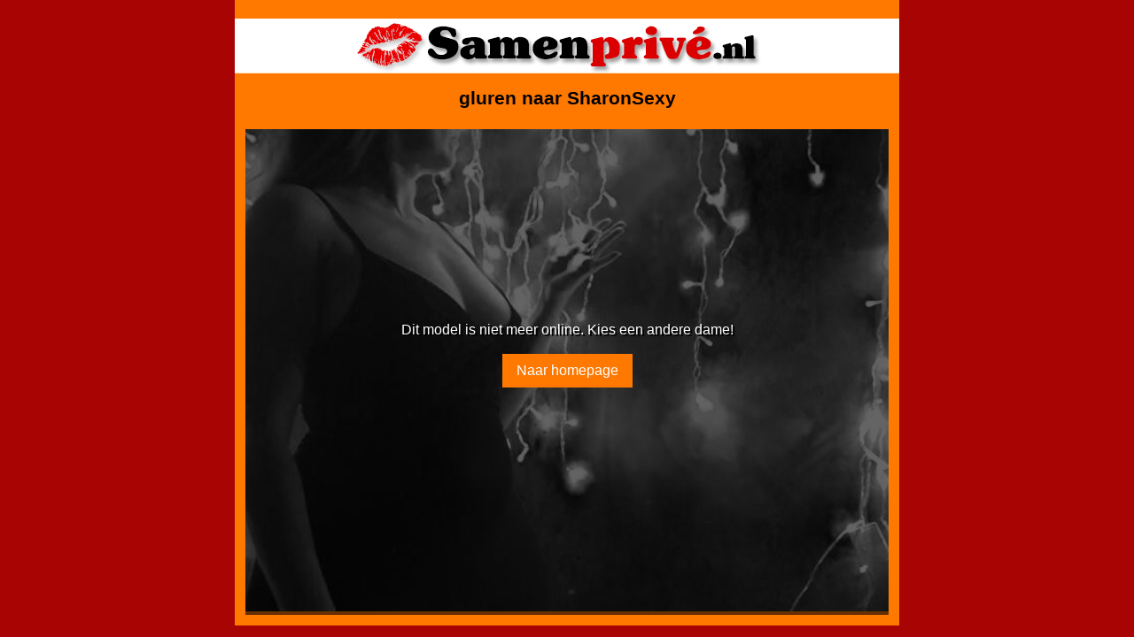

--- FILE ---
content_type: text/html; charset=utf-8
request_url: https://www.samenprive.nl/peek/1085/
body_size: 906
content:
<!doctype html><html><head><meta charset="utf-8"><title>Samenprive - Deze dame is bezet</title><style> body{ margin:0; padding:0; background-color:#a90404; font-family:Arial, Helvetica, sans-serif;} .clear{ clear:both } #payscreen{ padding:0; margin:0;} .wrapper{ width:750px;margin:0 auto;} .header{ background-color:#ff7800;} .balk{ height:47px; color:#000; font-size:21px; font-weight:bold; text-align:center; line-height:47px; background-color:#ff7800; margin:0 12px 0 12px;} .content{ padding:12px; background-color:#ff7800;} .thumb{ position:relative;} .thumb img{ width:100%; -webkit-filter:grayscale(100%); filter:grayscale(100%);} .thumb .overlay{ position:absolute; top:0; left:0; width:100%; height:100%; z-index:1; -webkit-filter:grayscale(100%); filter:grayscale(100%); background:#000;opacity:0.6; } .thumb .bezet{ position:absolute; text-align:center; color:#FFF; top:0; left:0; width:100%; height:100%; z-index:2; padding-top:30%; box-sizing:border-box; text-shadow:2px 2px #000;} a.btn{background:#ff7800; color:#fff; text-decoration:none; text-shadow:none; line-height:2.4em; padding:0 1em; display:inline-block;} </style><script type="text/javascript" src="/javascript/jquery-1.11.2.min.js"></script><script type="text/javascript" src="/javascript/checkBezet.js"></script><link rel="alternate" media="only screen and (max-width: 640px)" href="https://m.samenprive.nl/peek/1085/"><link rel="alternate" media="handheld" href="https://m.samenprive.nl/peek/1085/"></head><body><div class="wrapper"><div class="header" data-modelid="1085"><a href="/"><img src="/images/samenprive_bezet.gif" alt="samenprive" /></a><div class="balk">gluren naar SharonSexy</div></div><div class="content"><div class="thumb"><img src="//images.hotcamgirlslive.com/pictures/c16014_picture6768b3266ce44.jpg" alt="SharonSexy" /><div class="overlay"></div><div class="bezet"> Dit model is niet meer online. Kies een andere dame!<br><br><a href="/" class="btn">Naar homepage</a></div></div></div></div></body></html> 

--- FILE ---
content_type: text/javascript;charset=UTF-8
request_url: https://www.samenprive.nl/javascript/checkBezet.js
body_size: 309
content:
var onlineChecknt;

function checkOnline() {
	clearTimeout(onlineChecknt);
	if (Math.round($('.header').data('modelid')) > 0) {
		$.getJSON('/ajax/checkOnline/'+$('.header').data('modelid')+'/',function(ret){
			if (!isNaN(ret) && Math.round(ret) > 0) {
				location.reload();
			} else {
				onlineChecknt = setTimeout(checkOnline,5000);
			}
		});
	}
}

$(function(){
	console.log('in checkBezet.js');
	if (!location.href.match(/\/peek\//))
		checkOnline();
	else
		console.log('gluurpagina, doe geen online check');
});